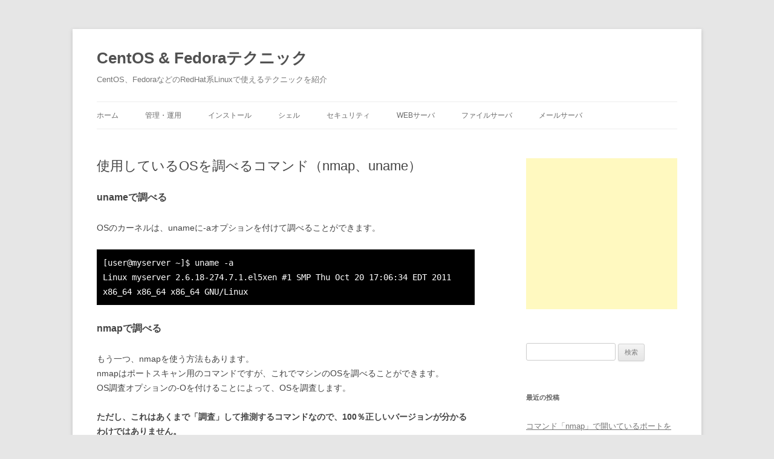

--- FILE ---
content_type: text/html; charset=UTF-8
request_url: https://linux.dacelo.space/other/entry-9.html
body_size: 8563
content:
<!DOCTYPE html>
<!--[if IE 7]>
<html class="ie ie7" lang="ja">
<![endif]-->
<!--[if IE 8]>
<html class="ie ie8" lang="ja">
<![endif]-->
<!--[if !(IE 7) & !(IE 8)]><!-->
<html lang="ja">
<!--<![endif]-->
<head>
<meta charset="UTF-8" />
<meta name="viewport" content="width=device-width" />
<title>使用しているOSを調べるコマンド（nmap、uname） | CentOS &amp; Fedoraテクニック</title>
<link rel="profile" href="http://gmpg.org/xfn/11" />
<link rel="pingback" href="https://linux.dacelo.space/xmlrpc.php">
<!--[if lt IE 9]>
<script src="https://linux.dacelo.space/wp-content/themes/twentytwelve/js/html5.js?ver=3.7.0" type="text/javascript"></script>
<![endif]-->
<link rel='dns-prefetch' href='//www.google.com' />
<link rel='dns-prefetch' href='//secure.gravatar.com' />
<link rel='dns-prefetch' href='//s.w.org' />
<link rel='dns-prefetch' href='//v0.wordpress.com' />
<link rel="alternate" type="application/rss+xml" title="CentOS &amp; Fedoraテクニック &raquo; フィード" href="https://linux.dacelo.space/feed" />
<link rel="alternate" type="application/rss+xml" title="CentOS &amp; Fedoraテクニック &raquo; コメントフィード" href="https://linux.dacelo.space/comments/feed" />
		<script type="text/javascript">
			window._wpemojiSettings = {"baseUrl":"https:\/\/s.w.org\/images\/core\/emoji\/13.0.0\/72x72\/","ext":".png","svgUrl":"https:\/\/s.w.org\/images\/core\/emoji\/13.0.0\/svg\/","svgExt":".svg","source":{"concatemoji":"https:\/\/linux.dacelo.space\/wp-includes\/js\/wp-emoji-release.min.js?ver=5.5"}};
			!function(e,a,t){var r,n,o,i,p=a.createElement("canvas"),s=p.getContext&&p.getContext("2d");function c(e,t){var a=String.fromCharCode;s.clearRect(0,0,p.width,p.height),s.fillText(a.apply(this,e),0,0);var r=p.toDataURL();return s.clearRect(0,0,p.width,p.height),s.fillText(a.apply(this,t),0,0),r===p.toDataURL()}function l(e){if(!s||!s.fillText)return!1;switch(s.textBaseline="top",s.font="600 32px Arial",e){case"flag":return!c([127987,65039,8205,9895,65039],[127987,65039,8203,9895,65039])&&(!c([55356,56826,55356,56819],[55356,56826,8203,55356,56819])&&!c([55356,57332,56128,56423,56128,56418,56128,56421,56128,56430,56128,56423,56128,56447],[55356,57332,8203,56128,56423,8203,56128,56418,8203,56128,56421,8203,56128,56430,8203,56128,56423,8203,56128,56447]));case"emoji":return!c([55357,56424,8205,55356,57212],[55357,56424,8203,55356,57212])}return!1}function d(e){var t=a.createElement("script");t.src=e,t.defer=t.type="text/javascript",a.getElementsByTagName("head")[0].appendChild(t)}for(i=Array("flag","emoji"),t.supports={everything:!0,everythingExceptFlag:!0},o=0;o<i.length;o++)t.supports[i[o]]=l(i[o]),t.supports.everything=t.supports.everything&&t.supports[i[o]],"flag"!==i[o]&&(t.supports.everythingExceptFlag=t.supports.everythingExceptFlag&&t.supports[i[o]]);t.supports.everythingExceptFlag=t.supports.everythingExceptFlag&&!t.supports.flag,t.DOMReady=!1,t.readyCallback=function(){t.DOMReady=!0},t.supports.everything||(n=function(){t.readyCallback()},a.addEventListener?(a.addEventListener("DOMContentLoaded",n,!1),e.addEventListener("load",n,!1)):(e.attachEvent("onload",n),a.attachEvent("onreadystatechange",function(){"complete"===a.readyState&&t.readyCallback()})),(r=t.source||{}).concatemoji?d(r.concatemoji):r.wpemoji&&r.twemoji&&(d(r.twemoji),d(r.wpemoji)))}(window,document,window._wpemojiSettings);
		</script>
		<style type="text/css">
img.wp-smiley,
img.emoji {
	display: inline !important;
	border: none !important;
	box-shadow: none !important;
	height: 1em !important;
	width: 1em !important;
	margin: 0 .07em !important;
	vertical-align: -0.1em !important;
	background: none !important;
	padding: 0 !important;
}
</style>
	<link rel='stylesheet' id='wp-block-library-css'  href='https://linux.dacelo.space/wp-includes/css/dist/block-library/style.min.css?ver=5.5' type='text/css' media='all' />
<style id='wp-block-library-inline-css' type='text/css'>
.has-text-align-justify{text-align:justify;}
</style>
<link rel='stylesheet' id='wp-block-library-theme-css'  href='https://linux.dacelo.space/wp-includes/css/dist/block-library/theme.min.css?ver=5.5' type='text/css' media='all' />
<link rel='stylesheet' id='parent-style-css'  href='https://linux.dacelo.space/wp-content/themes/twentytwelve/style.css?ver=5.5' type='text/css' media='all' />
<link rel='stylesheet' id='twentytwelve-style-css'  href='https://linux.dacelo.space/wp-content/themes/linux-dacelo/style.css?ver=20190507' type='text/css' media='all' />
<link rel='stylesheet' id='twentytwelve-block-style-css'  href='https://linux.dacelo.space/wp-content/themes/twentytwelve/css/blocks.css?ver=20190406' type='text/css' media='all' />
<!--[if lt IE 9]>
<link rel='stylesheet' id='twentytwelve-ie-css'  href='https://linux.dacelo.space/wp-content/themes/twentytwelve/css/ie.css?ver=20150214' type='text/css' media='all' />
<![endif]-->
<link rel='stylesheet' id='jetpack_css-css'  href='https://linux.dacelo.space/wp-content/plugins/jetpack/css/jetpack.css?ver=8.8.2' type='text/css' media='all' />
<script type='text/javascript' src='https://linux.dacelo.space/wp-includes/js/jquery/jquery.js?ver=1.12.4-wp' id='jquery-js'></script>
<link rel="https://api.w.org/" href="https://linux.dacelo.space/wp-json/" /><link rel="alternate" type="application/json" href="https://linux.dacelo.space/wp-json/wp/v2/posts/9" /><link rel="EditURI" type="application/rsd+xml" title="RSD" href="https://linux.dacelo.space/xmlrpc.php?rsd" />
<link rel="wlwmanifest" type="application/wlwmanifest+xml" href="https://linux.dacelo.space/wp-includes/wlwmanifest.xml" /> 
<link rel='prev' title='シングルユーザモードに切り替える' href='https://linux.dacelo.space/management/entry-1.html' />
<link rel='next' title='シングルユーザモードで起動する' href='https://linux.dacelo.space/management/entry-10.html' />
<meta name="generator" content="WordPress 5.5" />
<link rel="canonical" href="https://linux.dacelo.space/other/entry-9.html" />
<link rel='shortlink' href='https://wp.me/pbXOx5-9' />
<link rel="alternate" type="application/json+oembed" href="https://linux.dacelo.space/wp-json/oembed/1.0/embed?url=https%3A%2F%2Flinux.dacelo.space%2Fother%2Fentry-9.html" />
<link rel="alternate" type="text/xml+oembed" href="https://linux.dacelo.space/wp-json/oembed/1.0/embed?url=https%3A%2F%2Flinux.dacelo.space%2Fother%2Fentry-9.html&#038;format=xml" />
<script src='https://admin.yashima.jp.net/?dm=b1f2780909d5c35046133e6edc5c37dd&amp;action=load&amp;blogid=4&amp;siteid=1&amp;t=461160315&amp;back=https%3A%2F%2Flinux.dacelo.space%2Fother%2Fentry-9.html' type='text/javascript'></script><style type="text/css">.recentcomments a{display:inline !important;padding:0 !important;margin:0 !important;}</style>
<!-- Jetpack Open Graph Tags -->
<meta property="og:type" content="article" />
<meta property="og:title" content="使用しているOSを調べるコマンド（nmap、uname）" />
<meta property="og:url" content="https://linux.dacelo.space/other/entry-9.html" />
<meta property="og:description" content="unameで調べる OSのカーネルは、unameに-aオプションを付けて調べることができます。 [user@m&hellip;" />
<meta property="article:published_time" content="2013-01-09T02:38:12+00:00" />
<meta property="article:modified_time" content="2024-10-11T16:02:54+00:00" />
<meta property="og:site_name" content="CentOS &amp; Fedoraテクニック" />
<meta property="og:image" content="https://s0.wp.com/i/blank.jpg" />
<meta property="og:locale" content="ja_JP" />
<meta name="twitter:text:title" content="使用しているOSを調べるコマンド（nmap、uname）" />
<meta name="twitter:card" content="summary" />

<!-- End Jetpack Open Graph Tags -->
</head>

<body class="post-template-default single single-post postid-9 single-format-standard wp-embed-responsive">
<div id="page" class="hfeed site">
	<header id="masthead" class="site-header" role="banner">
		<hgroup>
			<h1 class="site-title"><a href="https://linux.dacelo.space/" title="CentOS &amp; Fedoraテクニック" rel="home">CentOS &amp; Fedoraテクニック</a></h1>
			<h2 class="site-description">CentOS、FedoraなどのRedHat系Linuxで使えるテクニックを紹介</h2>
		</hgroup>

		<nav id="site-navigation" class="main-navigation" role="navigation">
			<button class="menu-toggle">メニュー</button>
			<a class="assistive-text" href="#content" title="コンテンツへスキップ">コンテンツへスキップ</a>
			<div class="menu-global_menu-container"><ul id="menu-global_menu" class="nav-menu"><li id="menu-item-28" class="menu-item menu-item-type-custom menu-item-object-custom menu-item-28"><a href="http://www.linux-tech.info">ホーム</a></li>
<li id="menu-item-27" class="menu-item menu-item-type-taxonomy menu-item-object-category menu-item-27"><a href="https://linux.dacelo.space/category/management">管理・運用</a></li>
<li id="menu-item-20" class="menu-item menu-item-type-taxonomy menu-item-object-category menu-item-20"><a href="https://linux.dacelo.space/category/install">インストール</a></li>
<li id="menu-item-21" class="menu-item menu-item-type-taxonomy menu-item-object-category menu-item-21"><a href="https://linux.dacelo.space/category/shell">シェル</a></li>
<li id="menu-item-22" class="menu-item menu-item-type-taxonomy menu-item-object-category menu-item-22"><a href="https://linux.dacelo.space/category/security">セキュリティ</a></li>
<li id="menu-item-19" class="menu-item menu-item-type-taxonomy menu-item-object-category menu-item-19"><a href="https://linux.dacelo.space/category/web">Webサーバ</a></li>
<li id="menu-item-24" class="menu-item menu-item-type-taxonomy menu-item-object-category menu-item-24"><a href="https://linux.dacelo.space/category/fileserver">ファイルサーバ</a></li>
<li id="menu-item-26" class="menu-item menu-item-type-taxonomy menu-item-object-category menu-item-26"><a href="https://linux.dacelo.space/category/mailserver">メールサーバ</a></li>
</ul></div>		</nav><!-- #site-navigation -->

			</header><!-- #masthead -->

	<div id="main" class="wrapper">

	<div id="primary" class="site-content">
		<div id="content" role="main">

			
				
	<article id="post-9" class="post-9 post type-post status-publish format-standard hentry category-other">
				<header class="entry-header">
			
						<h1 class="entry-title">使用しているOSを調べるコマンド（nmap、uname）</h1>
								</header><!-- .entry-header -->

				<div class="entry-content">
			<h3>unameで調べる</h3>
<p>OSのカーネルは、unameに-aオプションを付けて調べることができます。</p>
<div class="terminal">
[user@myserver ~]$ uname -a<br />
Linux myserver 2.6.18-274.7.1.el5xen #1 SMP Thu Oct 20 17:06:34 EDT 2011 x86_64 x86_64 x86_64 GNU/Linux
</div>
<h3>nmapで調べる</h3>
<p>もう一つ、nmapを使う方法もあります。<br />
nmapはポートスキャン用のコマンドですが、これでマシンのOSを調べることができます。<br />
OS調査オプションの-Oを付けることによって、OSを調査します。</p>
<p><strong>ただし、これはあくまで「調査」して推測するコマンドなので、100％正しいバージョンが分かるわけではありません。<br />
そのかわり、外部サーバーに対して実行することもできます。<br />
</strong></p>
<div class="terminal">
[root@myserver ~]# nmap -O myserver<br />
Starting Nmap 6.01 ( http://nmap.org ) at 2013-01-09 01:48 JST<br />
Nmap scan report for myserver (210.000.000.000)<br />
Host is up (0.000025s latency).<br />
Not shown: 997 closed ports<br />
PORT      STATE SERVICE<br />
22/tcp    open  ssh<br />
80/tcp    open  http<br />
10000/tcp open  snet-sensor-mgmt<br />
Device type: general purpose<br />
Running: Linux 2.6.X<br />
OS CPE: cpe:/o:linux:kernel:2.6<br />
OS details: Linux 2.6.26<br />
Network Distance: 0 hops</p>
<p>OS detection performed. Please report any incorrect results at http://nmap.org/submit/ .<br />
Nmap done: 1 IP address (1 host up) scanned in 2.15 seconds
</p></div>
<p>「Running: Linux 2.6.X」<br />
「OS details: Linux 2.6.26」<br />
と出ました。<br />
nmapコマンドは、/usr/share/nmap/nmap-os-db の中からTCP/IP fingerprintをもとに推測を行ないます。</p>
<p>command not found の場合は　yum install nmp で事前にnmpをインストールします。</p>
					</div><!-- .entry-content -->
		
		<footer class="entry-meta">
			カテゴリー: <a href="https://linux.dacelo.space/category/other" rel="category tag">その他</a> | 投稿日: <a href="https://linux.dacelo.space/other/entry-9.html" title="11:38 AM" rel="bookmark"><time class="entry-date" datetime="2013-01-09T11:38:12+09:00">2013年1月9日</time></a> | <span class="by-author">投稿者: <span class="author vcard"><a class="url fn n" href="https://linux.dacelo.space/author/dacelo_space" title="dacelo の投稿をすべて表示" rel="author">dacelo</a></span></span>								</footer><!-- .entry-meta -->
	</article><!-- #post -->

				<nav class="nav-single">
					<h3 class="assistive-text">投稿ナビゲーション</h3>
					<span class="nav-previous"><a href="https://linux.dacelo.space/management/entry-1.html" rel="prev"><span class="meta-nav">&larr;</span> シングルユーザモードに切り替える</a></span>
					<span class="nav-next"><a href="https://linux.dacelo.space/management/entry-10.html" rel="next">シングルユーザモードで起動する <span class="meta-nav">&rarr;</span></a></span>
				</nav><!-- .nav-single -->

				
<div id="comments" class="comments-area">

	
	
	
</div><!-- #comments .comments-area -->

			
		</div><!-- #content -->
	</div><!-- #primary -->


			<div id="secondary" class="widget-area" role="complementary">
			<aside id="text-2" class="widget widget_text">			<div class="textwidget"><script async src="//pagead2.googlesyndication.com/pagead/js/adsbygoogle.js"></script>
<!-- 250x250, コンテンツ内 09/01/31 -->
<ins class="adsbygoogle"
     style="display:inline-block;width:250px;height:250px"
     data-ad-client="ca-pub-6207173823372840"
     data-ad-slot="4253497145"></ins>
<script>
(adsbygoogle = window.adsbygoogle || []).push({});
</script></div>
		</aside><aside id="search-2" class="widget widget_search"><form role="search" method="get" id="searchform" class="searchform" action="https://linux.dacelo.space/">
				<div>
					<label class="screen-reader-text" for="s">検索:</label>
					<input type="text" value="" name="s" id="s" />
					<input type="submit" id="searchsubmit" value="検索" />
				</div>
			</form></aside>
		<aside id="recent-posts-2" class="widget widget_recent_entries">
		<h3 class="widget-title">最近の投稿</h3>
		<ul>
											<li>
					<a href="https://linux.dacelo.space/management/entry-66.html">コマンド「nmap」で開いているポートを調べるポートスキャンする</a>
									</li>
											<li>
					<a href="https://linux.dacelo.space/%e3%83%84%e3%83%bc%e3%83%ab/entry-57.html">レンタルサーバーでgitを使う（その2）「fatal: Unable to find remote helper for &#8216;https&#8217;」の解決</a>
									</li>
											<li>
					<a href="https://linux.dacelo.space/web/entry-55.html">[warn] RSA server certificate CommonName (CN) `ドメイン名&#8217; does NOT match server name!? が出たら…</a>
									</li>
											<li>
					<a href="https://linux.dacelo.space/other/entry-46.html">エックスサーバーでGitをインストール</a>
									</li>
											<li>
					<a href="https://linux.dacelo.space/install/entry-45.html">エックスサーバーにVimをインストールする</a>
									</li>
					</ul>

		</aside><aside id="recent-comments-2" class="widget widget_recent_comments"><h3 class="widget-title">最近のコメント</h3><ul id="recentcomments"><li class="recentcomments"><a href="https://linux.dacelo.space/web/entry-42.html#comment-2148">SSLのパスフレーズ（Pass Phrase Dialog）入力を省略してApacheを起動する</a> に <span class="comment-author-link"><a href='http://techbird.site/entregulss-items-54ef3df70338632c750f/' rel='external nofollow ugc' class='url'>SSL接続（HTTPS）をやろうとしてはまっている人はiptablesを確認しよう - TECHBIRD ｜ TECHBIRD - プログラミングを楽しく学ぼう</a></span> より</li><li class="recentcomments"><a href="https://linux.dacelo.space/install/entry-45.html#comment-2142">エックスサーバーにVimをインストールする</a> に <span class="comment-author-link">通りすがり</span> より</li><li class="recentcomments"><a href="https://linux.dacelo.space/install/entry-45.html#comment-2141">エックスサーバーにVimをインストールする</a> に <span class="comment-author-link">dacelo</span> より</li><li class="recentcomments"><a href="https://linux.dacelo.space/install/entry-45.html#comment-2140">エックスサーバーにVimをインストールする</a> に <span class="comment-author-link"><a href='http://cyber-em.seesaa.net/article/378772172.html' rel='external nofollow ugc' class='url'>通りすがり</a></span> より</li><li class="recentcomments"><a href="https://linux.dacelo.space/install/entry-45.html#comment-2139">エックスサーバーにVimをインストールする</a> に <span class="comment-author-link">通りすがり</span> より</li></ul></aside><aside id="archives-2" class="widget widget_archive"><h3 class="widget-title">アーカイブ</h3>
			<ul>
					<li><a href='https://linux.dacelo.space/date/2020/05'>2020年5月</a></li>
	<li><a href='https://linux.dacelo.space/date/2016/01'>2016年1月</a></li>
	<li><a href='https://linux.dacelo.space/date/2015/11'>2015年11月</a></li>
	<li><a href='https://linux.dacelo.space/date/2013/08'>2013年8月</a></li>
	<li><a href='https://linux.dacelo.space/date/2013/06'>2013年6月</a></li>
	<li><a href='https://linux.dacelo.space/date/2013/05'>2013年5月</a></li>
	<li><a href='https://linux.dacelo.space/date/2013/02'>2013年2月</a></li>
	<li><a href='https://linux.dacelo.space/date/2013/01'>2013年1月</a></li>
			</ul>

			</aside><aside id="categories-2" class="widget widget_categories"><h3 class="widget-title">カテゴリー</h3>
			<ul>
					<li class="cat-item cat-item-9"><a href="https://linux.dacelo.space/category/web">Webサーバ</a>
</li>
	<li class="cat-item cat-item-5"><a href="https://linux.dacelo.space/category/install">インストール</a>
</li>
	<li class="cat-item cat-item-4"><a href="https://linux.dacelo.space/category/shell">シェル</a>
</li>
	<li class="cat-item cat-item-7"><a href="https://linux.dacelo.space/category/security">セキュリティ</a>
</li>
	<li class="cat-item cat-item-1"><a href="https://linux.dacelo.space/category/other">その他</a>
</li>
	<li class="cat-item cat-item-18"><a href="https://linux.dacelo.space/category/%e3%83%84%e3%83%bc%e3%83%ab">ツール</a>
</li>
	<li class="cat-item cat-item-6"><a href="https://linux.dacelo.space/category/network">ネットワーク</a>
</li>
	<li class="cat-item cat-item-3"><a href="https://linux.dacelo.space/category/management">管理・運用</a>
</li>
			</ul>

			</aside><aside id="meta-2" class="widget widget_meta"><h3 class="widget-title">メタ情報</h3>
		<ul>
						<li><a href="https://linux.dacelo.space/wp-login.php">ログイン</a></li>
			<li><a href="https://linux.dacelo.space/feed">投稿フィード</a></li>
			<li><a href="https://linux.dacelo.space/comments/feed">コメントフィード</a></li>

			<li><a href="https://ja.wordpress.org/">WordPress.org</a></li>
		</ul>

		</aside><aside id="text-3" class="widget widget_text"><h3 class="widget-title">広告</h3>			<div class="textwidget"><div align="center">
<!-- admax -->
<script src="http://adm.shinobi.jp/s/48de8b03efa2361336ac0218666bc3fa"></script>
<!-- admax -->
</div></div>
		</aside>		</div><!-- #secondary -->
		</div><!-- #main .wrapper -->
	<footer id="colophon" role="contentinfo">
		<div class="site-info">
									<a href="https://ja.wordpress.org/" class="imprint" title="セマンティックなパブリッシングツール">
				Proudly powered by WordPress			</a>
		</div><!-- .site-info -->
	</footer><!-- #colophon -->
</div><!-- #page -->

<script type='text/javascript' src='https://linux.dacelo.space/wp-content/plugins/syntaxhighlighter/syntaxhighlighter3/scripts/shCore.js?ver=3.0.9b' id='syntaxhighlighter-core-js'></script>
<script type='text/javascript' src='https://linux.dacelo.space/wp-content/plugins/syntaxhighlighter/syntaxhighlighter3/scripts/shBrushAS3.js?ver=3.0.9b' id='syntaxhighlighter-brush-as3-js'></script>
<script type='text/javascript' src='https://linux.dacelo.space/wp-content/plugins/syntaxhighlighter/syntaxhighlighter3/scripts/shBrushArduino.js?ver=3.0.9b' id='syntaxhighlighter-brush-arduino-js'></script>
<script type='text/javascript' src='https://linux.dacelo.space/wp-content/plugins/syntaxhighlighter/syntaxhighlighter3/scripts/shBrushBash.js?ver=3.0.9b' id='syntaxhighlighter-brush-bash-js'></script>
<script type='text/javascript' src='https://linux.dacelo.space/wp-content/plugins/syntaxhighlighter/syntaxhighlighter3/scripts/shBrushColdFusion.js?ver=3.0.9b' id='syntaxhighlighter-brush-coldfusion-js'></script>
<script type='text/javascript' src='https://linux.dacelo.space/wp-content/plugins/syntaxhighlighter/third-party-brushes/shBrushClojure.js?ver=20090602' id='syntaxhighlighter-brush-clojure-js'></script>
<script type='text/javascript' src='https://linux.dacelo.space/wp-content/plugins/syntaxhighlighter/syntaxhighlighter3/scripts/shBrushCpp.js?ver=3.0.9b' id='syntaxhighlighter-brush-cpp-js'></script>
<script type='text/javascript' src='https://linux.dacelo.space/wp-content/plugins/syntaxhighlighter/syntaxhighlighter3/scripts/shBrushCSharp.js?ver=3.0.9b' id='syntaxhighlighter-brush-csharp-js'></script>
<script type='text/javascript' src='https://linux.dacelo.space/wp-content/plugins/syntaxhighlighter/syntaxhighlighter3/scripts/shBrushCss.js?ver=3.0.9b' id='syntaxhighlighter-brush-css-js'></script>
<script type='text/javascript' src='https://linux.dacelo.space/wp-content/plugins/syntaxhighlighter/syntaxhighlighter3/scripts/shBrushDelphi.js?ver=3.0.9b' id='syntaxhighlighter-brush-delphi-js'></script>
<script type='text/javascript' src='https://linux.dacelo.space/wp-content/plugins/syntaxhighlighter/syntaxhighlighter3/scripts/shBrushDiff.js?ver=3.0.9b' id='syntaxhighlighter-brush-diff-js'></script>
<script type='text/javascript' src='https://linux.dacelo.space/wp-content/plugins/syntaxhighlighter/syntaxhighlighter3/scripts/shBrushErlang.js?ver=3.0.9b' id='syntaxhighlighter-brush-erlang-js'></script>
<script type='text/javascript' src='https://linux.dacelo.space/wp-content/plugins/syntaxhighlighter/third-party-brushes/shBrushFSharp.js?ver=20091003' id='syntaxhighlighter-brush-fsharp-js'></script>
<script type='text/javascript' src='https://linux.dacelo.space/wp-content/plugins/syntaxhighlighter/syntaxhighlighter3/scripts/shBrushGroovy.js?ver=3.0.9b' id='syntaxhighlighter-brush-groovy-js'></script>
<script type='text/javascript' src='https://linux.dacelo.space/wp-content/plugins/syntaxhighlighter/syntaxhighlighter3/scripts/shBrushJava.js?ver=3.0.9b' id='syntaxhighlighter-brush-java-js'></script>
<script type='text/javascript' src='https://linux.dacelo.space/wp-content/plugins/syntaxhighlighter/syntaxhighlighter3/scripts/shBrushJavaFX.js?ver=3.0.9b' id='syntaxhighlighter-brush-javafx-js'></script>
<script type='text/javascript' src='https://linux.dacelo.space/wp-content/plugins/syntaxhighlighter/syntaxhighlighter3/scripts/shBrushJScript.js?ver=3.0.9b' id='syntaxhighlighter-brush-jscript-js'></script>
<script type='text/javascript' src='https://linux.dacelo.space/wp-content/plugins/syntaxhighlighter/third-party-brushes/shBrushLatex.js?ver=20090613' id='syntaxhighlighter-brush-latex-js'></script>
<script type='text/javascript' src='https://linux.dacelo.space/wp-content/plugins/syntaxhighlighter/third-party-brushes/shBrushMatlabKey.js?ver=20091209' id='syntaxhighlighter-brush-matlabkey-js'></script>
<script type='text/javascript' src='https://linux.dacelo.space/wp-content/plugins/syntaxhighlighter/third-party-brushes/shBrushObjC.js?ver=20091207' id='syntaxhighlighter-brush-objc-js'></script>
<script type='text/javascript' src='https://linux.dacelo.space/wp-content/plugins/syntaxhighlighter/syntaxhighlighter3/scripts/shBrushPerl.js?ver=3.0.9b' id='syntaxhighlighter-brush-perl-js'></script>
<script type='text/javascript' src='https://linux.dacelo.space/wp-content/plugins/syntaxhighlighter/syntaxhighlighter3/scripts/shBrushPhp.js?ver=3.0.9b' id='syntaxhighlighter-brush-php-js'></script>
<script type='text/javascript' src='https://linux.dacelo.space/wp-content/plugins/syntaxhighlighter/syntaxhighlighter3/scripts/shBrushPlain.js?ver=3.0.9b' id='syntaxhighlighter-brush-plain-js'></script>
<script type='text/javascript' src='https://linux.dacelo.space/wp-content/plugins/syntaxhighlighter/syntaxhighlighter3/scripts/shBrushPowerShell.js?ver=3.0.9b' id='syntaxhighlighter-brush-powershell-js'></script>
<script type='text/javascript' src='https://linux.dacelo.space/wp-content/plugins/syntaxhighlighter/syntaxhighlighter3/scripts/shBrushPython.js?ver=3.0.9b' id='syntaxhighlighter-brush-python-js'></script>
<script type='text/javascript' src='https://linux.dacelo.space/wp-content/plugins/syntaxhighlighter/third-party-brushes/shBrushR.js?ver=20100919' id='syntaxhighlighter-brush-r-js'></script>
<script type='text/javascript' src='https://linux.dacelo.space/wp-content/plugins/syntaxhighlighter/syntaxhighlighter3/scripts/shBrushRuby.js?ver=3.0.9b' id='syntaxhighlighter-brush-ruby-js'></script>
<script type='text/javascript' src='https://linux.dacelo.space/wp-content/plugins/syntaxhighlighter/syntaxhighlighter3/scripts/shBrushScala.js?ver=3.0.9b' id='syntaxhighlighter-brush-scala-js'></script>
<script type='text/javascript' src='https://linux.dacelo.space/wp-content/plugins/syntaxhighlighter/syntaxhighlighter3/scripts/shBrushSql.js?ver=3.0.9b' id='syntaxhighlighter-brush-sql-js'></script>
<script type='text/javascript' src='https://linux.dacelo.space/wp-content/plugins/syntaxhighlighter/syntaxhighlighter3/scripts/shBrushVb.js?ver=3.0.9b' id='syntaxhighlighter-brush-vb-js'></script>
<script type='text/javascript' src='https://linux.dacelo.space/wp-content/plugins/syntaxhighlighter/syntaxhighlighter3/scripts/shBrushXml.js?ver=3.0.9b' id='syntaxhighlighter-brush-xml-js'></script>
<script type='text/javascript' src='https://linux.dacelo.space/wp-content/plugins/syntaxhighlighter/syntaxhighlighter3/scripts/shBrushYaml.js?ver=3.0.9b' id='syntaxhighlighter-brush-yaml-js'></script>
<script type='text/javascript'>
	(function(){
		var corecss = document.createElement('link');
		var themecss = document.createElement('link');
		var corecssurl = "https://linux.dacelo.space/wp-content/plugins/syntaxhighlighter/syntaxhighlighter3/styles/shCore.css?ver=3.0.9b";
		if ( corecss.setAttribute ) {
				corecss.setAttribute( "rel", "stylesheet" );
				corecss.setAttribute( "type", "text/css" );
				corecss.setAttribute( "href", corecssurl );
		} else {
				corecss.rel = "stylesheet";
				corecss.href = corecssurl;
		}
		document.head.appendChild( corecss );
		var themecssurl = "https://linux.dacelo.space/wp-content/plugins/syntaxhighlighter/syntaxhighlighter3/styles/shThemeMidnight.css?ver=3.0.9b";
		if ( themecss.setAttribute ) {
				themecss.setAttribute( "rel", "stylesheet" );
				themecss.setAttribute( "type", "text/css" );
				themecss.setAttribute( "href", themecssurl );
		} else {
				themecss.rel = "stylesheet";
				themecss.href = themecssurl;
		}
		document.head.appendChild( themecss );
	})();
	SyntaxHighlighter.config.strings.expandSource = 'ソースを表示';
	SyntaxHighlighter.config.strings.help = 'SyntaxHighlighterについて';
	SyntaxHighlighter.config.strings.alert = 'SyntaxHighlighter\n\n';
	SyntaxHighlighter.config.strings.noBrush = '指定のブラシが見つかりませんでした: ';
	SyntaxHighlighter.config.strings.brushNotHtmlScript = 'HTMLスクリプトのオプションのためにブラシが構成されませんでした: ';
	SyntaxHighlighter.defaults['pad-line-numbers'] = false;
	SyntaxHighlighter.defaults['toolbar'] = false;
	SyntaxHighlighter.all();

	// Infinite scroll support
	if ( typeof( jQuery ) !== 'undefined' ) {
		jQuery( function( $ ) {
			$( document.body ).on( 'post-load', function() {
				SyntaxHighlighter.highlight();
			} );
		} );
	}
</script>
<script type='text/javascript' id='google-invisible-recaptcha-js-before'>
var renderInvisibleReCaptcha = function() {

    for (var i = 0; i < document.forms.length; ++i) {
        var form = document.forms[i];
        var holder = form.querySelector('.inv-recaptcha-holder');

        if (null === holder) continue;
		holder.innerHTML = '';

         (function(frm){
			var cf7SubmitElm = frm.querySelector('.wpcf7-submit');
            var holderId = grecaptcha.render(holder,{
                'sitekey': '6LeN8fAUAAAAADrsmj2NDOoUVo80UHoOMVDwiDxE', 'size': 'invisible', 'badge' : 'bottomright',
                'callback' : function (recaptchaToken) {
					if((null !== cf7SubmitElm) && (typeof jQuery != 'undefined')){jQuery(frm).submit();grecaptcha.reset(holderId);return;}
					 HTMLFormElement.prototype.submit.call(frm);
                },
                'expired-callback' : function(){grecaptcha.reset(holderId);}
            });

			if(null !== cf7SubmitElm && (typeof jQuery != 'undefined') ){
				jQuery(cf7SubmitElm).off('click').on('click', function(clickEvt){
					clickEvt.preventDefault();
					grecaptcha.execute(holderId);
				});
			}
			else
			{
				frm.onsubmit = function (evt){evt.preventDefault();grecaptcha.execute(holderId);};
			}


        })(form);
    }
};
</script>
<script type='text/javascript' async defer src='https://www.google.com/recaptcha/api.js?onload=renderInvisibleReCaptcha&#038;render=explicit' id='google-invisible-recaptcha-js'></script>
<script type='text/javascript' src='https://linux.dacelo.space/wp-content/themes/twentytwelve/js/navigation.js?ver=20141205' id='twentytwelve-navigation-js'></script>
<script type='text/javascript' src='https://linux.dacelo.space/wp-includes/js/wp-embed.min.js?ver=5.5' id='wp-embed-js'></script>
<script type='text/javascript' src='https://stats.wp.com/e-202604.js' async='async' defer='defer'></script>
<script type='text/javascript'>
	_stq = window._stq || [];
	_stq.push([ 'view', {v:'ext',j:'1:8.8.2',blog:'176795299',post:'9',tz:'9',srv:'linux.dacelo.space'} ]);
	_stq.push([ 'clickTrackerInit', '176795299', '9' ]);
</script>
</body>
</html>


--- FILE ---
content_type: text/html; charset=utf-8
request_url: https://www.google.com/recaptcha/api2/aframe
body_size: -85
content:
<!DOCTYPE HTML><html><head><meta http-equiv="content-type" content="text/html; charset=UTF-8"></head><body><script nonce="zaKMYu_3OWVIQISV0saqsA">/** Anti-fraud and anti-abuse applications only. See google.com/recaptcha */ try{var clients={'sodar':'https://pagead2.googlesyndication.com/pagead/sodar?'};window.addEventListener("message",function(a){try{if(a.source===window.parent){var b=JSON.parse(a.data);var c=clients[b['id']];if(c){var d=document.createElement('img');d.src=c+b['params']+'&rc='+(localStorage.getItem("rc::a")?sessionStorage.getItem("rc::b"):"");window.document.body.appendChild(d);sessionStorage.setItem("rc::e",parseInt(sessionStorage.getItem("rc::e")||0)+1);localStorage.setItem("rc::h",'1768968195393');}}}catch(b){}});window.parent.postMessage("_grecaptcha_ready", "*");}catch(b){}</script></body></html>

--- FILE ---
content_type: text/css
request_url: https://linux.dacelo.space/wp-content/themes/linux-dacelo/style.css?ver=20190507
body_size: 632
content:
/*
Theme Name:linux-dacelo
Template:twentytwelve
Version:1.0
*/


/*   additional css    追加CSS        */

.terminal{
background-color:#000;
color:#FFF!important;
padding:10px;	
font-family: "Monospace";
margin-bottom:15px;
}

span.enter{
	background-image:url("enter.gif");	
	background-repeat:no-repeat;
	text-indent:-9999px;
	font-size:0px;
	padding:9px;
}
div.matome{
	border:solid 1px #333;
	padding:5px;
	margin-bottom:10px;
	font-size:1.1em;
	color:#000;
	font-weight:bold;
	
	}
.wp_syntax pre,
.syntaxhighlighter .line code{font-size:16px!important;}
.syntaxhighlighter {padding:5px 0 5px 0;}


/*       追加CSS        */

.adsense{
	margin-bottom:15px;
}
.adsense span{
	color:#999;
	font-size:80%;
	display:block;
	text-align:center;
	margin-bottom:5px;
}

